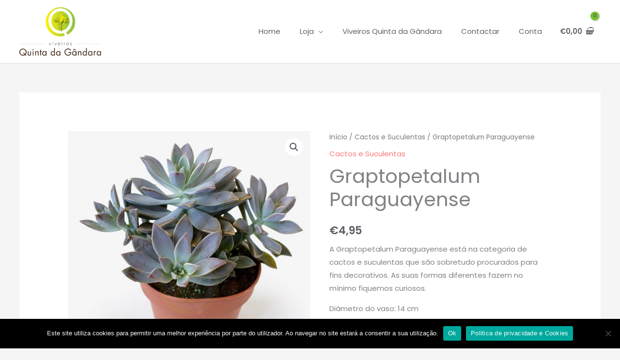

--- FILE ---
content_type: text/css
request_url: https://quintadagandara.pt/wp-content/uploads/elementor/css/post-1448.css?ver=1768992964
body_size: 1288
content:
.elementor-1448 .elementor-element.elementor-element-428a4030:not(.elementor-motion-effects-element-type-background), .elementor-1448 .elementor-element.elementor-element-428a4030 > .elementor-motion-effects-container > .elementor-motion-effects-layer{background-color:#ffffff;}.elementor-1448 .elementor-element.elementor-element-428a4030{border-style:solid;border-width:1px 0px 1px 0px;border-color:#eaeaea;transition:background 0.3s, border 0.3s, border-radius 0.3s, box-shadow 0.3s;padding:100px 0px 100px 0px;}.elementor-1448 .elementor-element.elementor-element-428a4030 > .elementor-background-overlay{transition:background 0.3s, border-radius 0.3s, opacity 0.3s;}.elementor-1448 .elementor-element.elementor-element-741af96c > .elementor-element-populated{padding:0px 0px 0px 0px;}.elementor-1448 .elementor-element.elementor-element-54988a6.elementor-column > .elementor-widget-wrap{justify-content:center;}.elementor-1448 .elementor-element.elementor-element-54988a6 > .elementor-element-populated{padding:0px 0px 0px 0px;}.elementor-1448 .elementor-element.elementor-element-144aa412{text-align:start;}.elementor-1448 .elementor-element.elementor-element-73a2e8b2 > .elementor-widget-container{margin:30px 0px 0px 0px;}.elementor-1448 .elementor-element.elementor-element-73a2e8b2 .elementor-icon-list-items:not(.elementor-inline-items) .elementor-icon-list-item:not(:last-child){padding-block-end:calc(5px/2);}.elementor-1448 .elementor-element.elementor-element-73a2e8b2 .elementor-icon-list-items:not(.elementor-inline-items) .elementor-icon-list-item:not(:first-child){margin-block-start:calc(5px/2);}.elementor-1448 .elementor-element.elementor-element-73a2e8b2 .elementor-icon-list-items.elementor-inline-items .elementor-icon-list-item{margin-inline:calc(5px/2);}.elementor-1448 .elementor-element.elementor-element-73a2e8b2 .elementor-icon-list-items.elementor-inline-items{margin-inline:calc(-5px/2);}.elementor-1448 .elementor-element.elementor-element-73a2e8b2 .elementor-icon-list-items.elementor-inline-items .elementor-icon-list-item:after{inset-inline-end:calc(-5px/2);}.elementor-1448 .elementor-element.elementor-element-73a2e8b2 .elementor-icon-list-icon i{transition:color 0.3s;}.elementor-1448 .elementor-element.elementor-element-73a2e8b2 .elementor-icon-list-icon svg{transition:fill 0.3s;}.elementor-1448 .elementor-element.elementor-element-73a2e8b2{--e-icon-list-icon-size:0px;--icon-vertical-offset:0px;}.elementor-1448 .elementor-element.elementor-element-73a2e8b2 .elementor-icon-list-icon{padding-inline-end:0px;}.elementor-1448 .elementor-element.elementor-element-73a2e8b2 .elementor-icon-list-text{color:#54595f;transition:color 0.3s;}.elementor-1448 .elementor-element.elementor-element-73a2e8b2 .elementor-icon-list-item:hover .elementor-icon-list-text{color:#2f9ee2;}.elementor-1448 .elementor-element.elementor-element-25d412dd > .elementor-element-populated{padding:0px 0px 0px 0px;}.elementor-1448 .elementor-element.elementor-element-a7a201f{text-align:start;}.elementor-1448 .elementor-element.elementor-element-16cc2976 > .elementor-widget-container{margin:30px 0px 0px 0px;}.elementor-1448 .elementor-element.elementor-element-16cc2976 .elementor-icon-list-items:not(.elementor-inline-items) .elementor-icon-list-item:not(:last-child){padding-block-end:calc(5px/2);}.elementor-1448 .elementor-element.elementor-element-16cc2976 .elementor-icon-list-items:not(.elementor-inline-items) .elementor-icon-list-item:not(:first-child){margin-block-start:calc(5px/2);}.elementor-1448 .elementor-element.elementor-element-16cc2976 .elementor-icon-list-items.elementor-inline-items .elementor-icon-list-item{margin-inline:calc(5px/2);}.elementor-1448 .elementor-element.elementor-element-16cc2976 .elementor-icon-list-items.elementor-inline-items{margin-inline:calc(-5px/2);}.elementor-1448 .elementor-element.elementor-element-16cc2976 .elementor-icon-list-items.elementor-inline-items .elementor-icon-list-item:after{inset-inline-end:calc(-5px/2);}.elementor-1448 .elementor-element.elementor-element-16cc2976 .elementor-icon-list-icon i{transition:color 0.3s;}.elementor-1448 .elementor-element.elementor-element-16cc2976 .elementor-icon-list-icon svg{transition:fill 0.3s;}.elementor-1448 .elementor-element.elementor-element-16cc2976{--e-icon-list-icon-size:0px;--icon-vertical-offset:0px;}.elementor-1448 .elementor-element.elementor-element-16cc2976 .elementor-icon-list-icon{padding-inline-end:0px;}.elementor-1448 .elementor-element.elementor-element-16cc2976 .elementor-icon-list-text{color:#54595f;transition:color 0.3s;}.elementor-1448 .elementor-element.elementor-element-16cc2976 .elementor-icon-list-item:hover .elementor-icon-list-text{color:#2f9ee2;}.elementor-1448 .elementor-element.elementor-element-01297cc > .elementor-element-populated{padding:0px 0px 0px 0px;}.elementor-1448 .elementor-element.elementor-element-f1e667a > .elementor-widget-container{margin:0px 40px 0px 40px;padding:0px 0px 0px 0px;}.elementor-1448 .elementor-element.elementor-element-67e8df9e > .elementor-element-populated{margin:0% 0% 0% 0%;--e-column-margin-right:0%;--e-column-margin-left:0%;padding:0px 0px 0px 0px;}.elementor-1448 .elementor-element.elementor-element-22f4c037{text-align:center;}.elementor-1448 .elementor-element.elementor-element-3ff6c2a1{--grid-template-columns:repeat(0, auto);--icon-size:15px;--grid-column-gap:10px;--grid-row-gap:0px;}.elementor-1448 .elementor-element.elementor-element-3ff6c2a1 .elementor-widget-container{text-align:center;}.elementor-1448 .elementor-element.elementor-element-3ff6c2a1 > .elementor-widget-container{margin:030px 0px 0px 0px;}.elementor-1448 .elementor-element.elementor-element-3ff6c2a1 .elementor-social-icon{background-color:rgba(47,158,226,0.45);--icon-padding:0.8em;}.elementor-1448 .elementor-element.elementor-element-3ff6c2a1 .elementor-social-icon i{color:#000000;}.elementor-1448 .elementor-element.elementor-element-3ff6c2a1 .elementor-social-icon svg{fill:#000000;}.elementor-1448 .elementor-element.elementor-element-3ff6c2a1 .elementor-social-icon:hover{background-color:#2f9ee2;}.elementor-1448 .elementor-element.elementor-element-3ff6c2a1 .elementor-social-icon:hover i{color:#ffffff;}.elementor-1448 .elementor-element.elementor-element-3ff6c2a1 .elementor-social-icon:hover svg{fill:#ffffff;}.elementor-1448 .elementor-element.elementor-element-cf9c01f > .elementor-element-populated{margin:0% 0% 0% 0%;--e-column-margin-right:0%;--e-column-margin-left:0%;padding:0px 0px 0px 0px;}.elementor-1448 .elementor-element.elementor-element-ca694ef{text-align:center;}.elementor-1448 .elementor-element.elementor-element-97dc392{text-align:center;}.elementor-1448 .elementor-element.elementor-element-07c9209{--spacer-size:50px;}.elementor-1448 .elementor-element.elementor-element-5fbf3f7c > .elementor-container > .elementor-column > .elementor-widget-wrap{align-content:center;align-items:center;}.elementor-1448 .elementor-element.elementor-element-5fbf3f7c{transition:background 0.3s, border 0.3s, border-radius 0.3s, box-shadow 0.3s;}.elementor-1448 .elementor-element.elementor-element-5fbf3f7c > .elementor-background-overlay{transition:background 0.3s, border-radius 0.3s, opacity 0.3s;}.elementor-bc-flex-widget .elementor-1448 .elementor-element.elementor-element-339769ea.elementor-column .elementor-widget-wrap{align-items:center;}.elementor-1448 .elementor-element.elementor-element-339769ea.elementor-column.elementor-element[data-element_type="column"] > .elementor-widget-wrap.elementor-element-populated{align-content:center;align-items:center;}.elementor-1448 .elementor-element.elementor-element-1693cdb3{text-align:end;}.elementor-1448 .elementor-element.elementor-element-2579220f{text-align:start;}.elementor-theme-builder-content-area{height:400px;}.elementor-location-header:before, .elementor-location-footer:before{content:"";display:table;clear:both;}@media(min-width:768px){.elementor-1448 .elementor-element.elementor-element-339769ea{width:60.417%;}.elementor-1448 .elementor-element.elementor-element-1830527a{width:5.888%;}}@media(max-width:1024px){.elementor-1448 .elementor-element.elementor-element-428a4030{padding:50px 50px 50px 50px;}.elementor-1448 .elementor-element.elementor-element-54988a6 > .elementor-element-populated{padding:0px 0px 0px 0px;}.elementor-1448 .elementor-element.elementor-element-144aa412{text-align:center;}.elementor-1448 .elementor-element.elementor-element-25d412dd > .elementor-element-populated{padding:0px 0px 0px 0px;}.elementor-1448 .elementor-element.elementor-element-a7a201f{text-align:center;}.elementor-1448 .elementor-element.elementor-element-01297cc > .elementor-element-populated{padding:0px 0px 0px 0px;}.elementor-1448 .elementor-element.elementor-element-f1e667a > .elementor-widget-container{padding:41px 41px 41px 41px;}.elementor-1448 .elementor-element.elementor-element-67e8df9e > .elementor-element-populated{margin:50px 0px 0px 0px;--e-column-margin-right:0px;--e-column-margin-left:0px;padding:0px 0px 0px 0px;}.elementor-1448 .elementor-element.elementor-element-3ff6c2a1 .elementor-widget-container{text-align:center;}.elementor-1448 .elementor-element.elementor-element-cf9c01f > .elementor-element-populated{margin:50px 0px 0px 0px;--e-column-margin-right:0px;--e-column-margin-left:0px;padding:0px 0px 0px 0px;}}@media(max-width:767px){.elementor-1448 .elementor-element.elementor-element-428a4030{padding:50px 30px 50px 30px;}.elementor-1448 .elementor-element.elementor-element-741af96c > .elementor-element-populated{margin:0px 0px 0px 0px;--e-column-margin-right:0px;--e-column-margin-left:0px;padding:0px 0px 0px 0px;}.elementor-1448 .elementor-element.elementor-element-f8f31b5{margin-top:0px;margin-bottom:0px;padding:0px 0px 0px 0px;}.elementor-1448 .elementor-element.elementor-element-54988a6{width:50%;}.elementor-1448 .elementor-element.elementor-element-54988a6 > .elementor-element-populated{padding:10px 10px 10px 10px;}.elementor-1448 .elementor-element.elementor-element-144aa412{text-align:start;}.elementor-1448 .elementor-element.elementor-element-73a2e8b2 > .elementor-widget-container{margin:0px 0px 0px 0px;}.elementor-1448 .elementor-element.elementor-element-25d412dd{width:50%;}.elementor-1448 .elementor-element.elementor-element-25d412dd > .elementor-element-populated{padding:10px 10px 10px 10px;}.elementor-1448 .elementor-element.elementor-element-a7a201f{text-align:start;}.elementor-1448 .elementor-element.elementor-element-16cc2976 > .elementor-widget-container{margin:0px 0px 0px 0px;}.elementor-1448 .elementor-element.elementor-element-16cc2976 .elementor-icon-list-items:not(.elementor-inline-items) .elementor-icon-list-item:not(:last-child){padding-block-end:calc(0px/2);}.elementor-1448 .elementor-element.elementor-element-16cc2976 .elementor-icon-list-items:not(.elementor-inline-items) .elementor-icon-list-item:not(:first-child){margin-block-start:calc(0px/2);}.elementor-1448 .elementor-element.elementor-element-16cc2976 .elementor-icon-list-items.elementor-inline-items .elementor-icon-list-item{margin-inline:calc(0px/2);}.elementor-1448 .elementor-element.elementor-element-16cc2976 .elementor-icon-list-items.elementor-inline-items{margin-inline:calc(-0px/2);}.elementor-1448 .elementor-element.elementor-element-16cc2976 .elementor-icon-list-items.elementor-inline-items .elementor-icon-list-item:after{inset-inline-end:calc(-0px/2);}.elementor-1448 .elementor-element.elementor-element-01297cc{width:50%;}.elementor-1448 .elementor-element.elementor-element-67e8df9e > .elementor-element-populated{margin:50px 0px 0px 0px;--e-column-margin-right:0px;--e-column-margin-left:0px;}.elementor-1448 .elementor-element.elementor-element-cf9c01f > .elementor-element-populated{margin:50px 0px 0px 0px;--e-column-margin-right:0px;--e-column-margin-left:0px;}.elementor-1448 .elementor-element.elementor-element-edbb15e.elementor-column > .elementor-widget-wrap{justify-content:center;}.elementor-1448 .elementor-element.elementor-element-6391a2db{text-align:center;}.elementor-1448 .elementor-element.elementor-element-339769ea{width:62%;}.elementor-bc-flex-widget .elementor-1448 .elementor-element.elementor-element-1830527a.elementor-column .elementor-widget-wrap{align-items:center;}.elementor-1448 .elementor-element.elementor-element-1830527a.elementor-column.elementor-element[data-element_type="column"] > .elementor-widget-wrap.elementor-element-populated{align-content:center;align-items:center;}.elementor-1448 .elementor-element.elementor-element-1830527a.elementor-column > .elementor-widget-wrap{justify-content:center;}.elementor-1448 .elementor-element.elementor-element-2579220f{text-align:center;}}@media(max-width:1024px) and (min-width:768px){.elementor-1448 .elementor-element.elementor-element-54988a6{width:50%;}.elementor-1448 .elementor-element.elementor-element-25d412dd{width:50%;}.elementor-1448 .elementor-element.elementor-element-01297cc{width:50%;}.elementor-1448 .elementor-element.elementor-element-67e8df9e{width:50%;}.elementor-1448 .elementor-element.elementor-element-cf9c01f{width:50%;}}

--- FILE ---
content_type: text/plain
request_url: https://www.google-analytics.com/j/collect?v=1&_v=j102&a=1384598798&t=pageview&_s=1&dl=https%3A%2F%2Fquintadagandara.pt%2Fcactos-e-suculentas%2Fgraptopetalum-paraguayense%2F&ul=en-us%40posix&dt=Graptopetalum%20Paraguayense%20-%20Cactos%20e%20Suculentas%20%7C%20Viveiros%20Quinta%20da%20G%C3%A2ndara&sr=1280x720&vp=1280x720&_u=YEBAAAABAAAAAC~&jid=719825545&gjid=1566893385&cid=1835836957.1769817011&tid=UA-173658181-1&_gid=948394751.1769817011&_r=1&_slc=1&gtm=45He61r1h1n81M4SFZC9v832043722za200zd832043722&gcd=13l3l3l3l1l1&dma=0&tag_exp=103116026~103200004~104527906~104528501~104684208~104684211~115938465~115938469~116185181~116185182~116988316~117041587&z=158359989
body_size: -451
content:
2,cG-S4QY1JX250